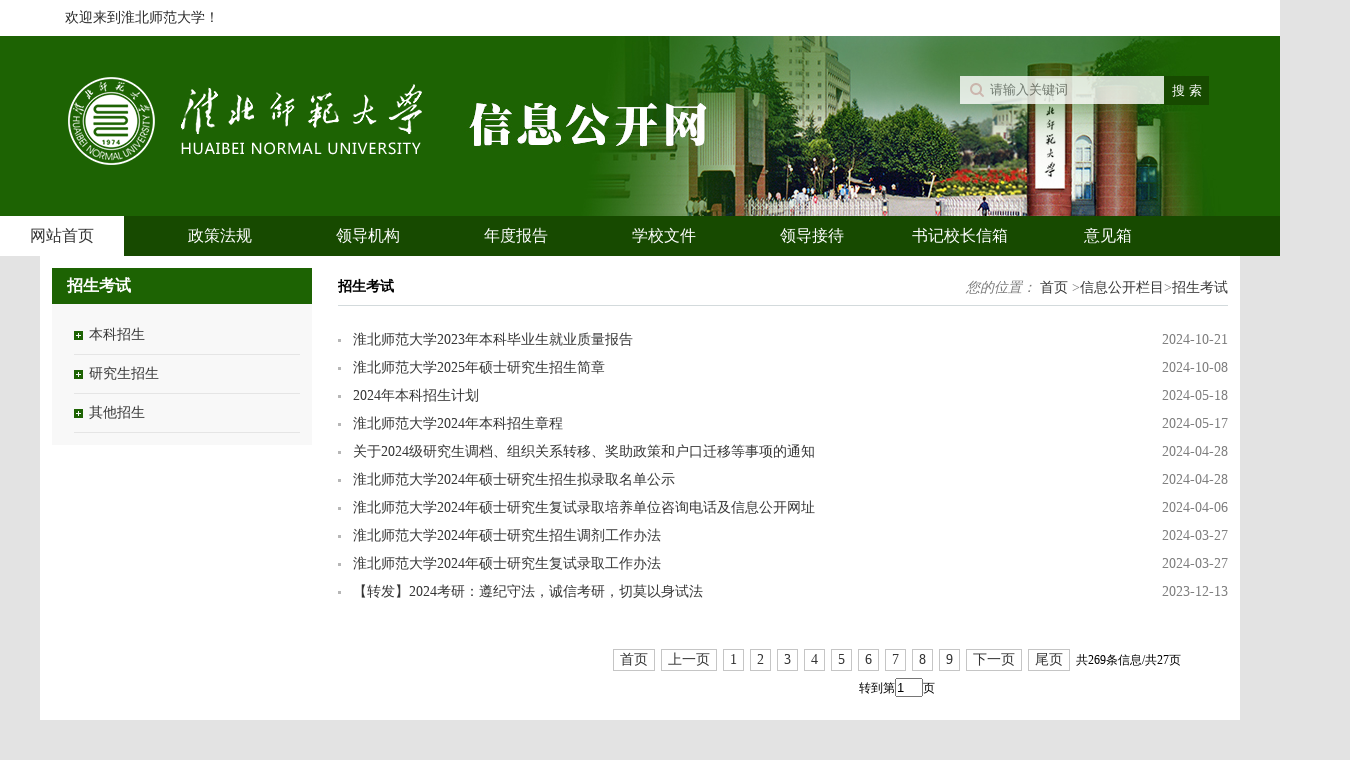

--- FILE ---
content_type: text/html; charset=utf-8
request_url: http://xxgk.chnu.edu.cn/xxgklm/zsks
body_size: 7423
content:
<!DOCTYPE html>
<html>
<head>
    <meta http-equiv="Content-Type" content="text/html; charset=utf-8" />
    <meta name="application-name" content="信息公开网" />
    <meta http-equiv="X-UA-Compatible" content="IE=edge" />
    <meta name="renderer" content="webkit" />
    <meta name="format-detection" content="telephone=no, email=no">
    <meta name="HandheldFriendly" content="true" />
    <meta name ="SiteName" content = "信息公开网" />
<meta name ="SiteDomain" content = "xxgk.chnu.edu.cn" />
<meta name ="SiteIDCode" content = "15018844" />
<meta name ="ColumnName" content = "招生考试" />
<meta name ="ColumnDescription" content = "招生考试" />
<meta name ="ColumnKeywords" content = "招生考试" />
<meta name ="ColumnType" content = "招生考试" />
<meta name ="Keywords" content = "" />
<meta name ="Description" content = "招生考试" />
<meta name ="SiteId" content = "76" />

      
    <title>招生考试_信息公开栏目_信息公开网</title>

    
    <link href="/content/xxgk/default.css?v=4wRuH81HNXA-MaTXQe1_l6ft36kO9QR_qviAsHR43_g" rel="stylesheet" type="text/css" />
    
    <link href="/content/xxgk/page.css?v=9jfG7tnKIa4Hu3XHkE9-387wGPOcb2Q5679kX0HKrVM" rel="stylesheet" />



    <link href="/content/_common/base/css/power.css?v=0xBmLMHGCsR4txR4Y5Tyo0oSJOZm4N_N2jrBaAcKG44" rel="stylesheet" />

    

<script src="/content/_common/assets/scripts/jquery.min.js?v=_xUj-3OJU5yExlq6GSYGSHk7tPXikynS7ogEvDej_m4"></script>
<script src="/content/_common/assets/scripts/jquery-migrate.min.js?v=Ap4KLoCf1rXb52q-i3p0k2vjBsmownyBTE1EqlRiMwA"></script>
    <script src="/content/_common/assets/scripts/js.cookie.js?v=fSOF1sQ7YWzpm5g9GTJEMuHwRVYeXuKA1RgI-Y-FJkQ"></script>
    <script src="/content/_common/base/js/webcommon.js?v=t5B8onondW9lxvgn3RWhC3cGsn1YeRQMoMVvs9L3llM"></script>
    <script src="/content/_common/base/js/layer/layer.js?v=7ulLQZouH0p6VGUW90LUI9QTNlL8MitIZ-oprJ0wBTA"></script>
    <script src="/content/_common/base/js/jquery.superslide.js?v=6XrVZHrtzDKVIDzMshZWv9f7laWjnmGIkSwRUIzzV3I"></script>
    <script src="/content/_common/assets/scripts/qrcode.min.js?v=VwTSk-oDc8NacK7415pFFRIgTj-o9BNTdIxOht_a-q0"></script>
    <script src="/content/_common/base/js/power.core.js?v=cYSjDbZrltWFgiot-8ZB55IcEc08NXtMhZktzgzcKj8"></script>
    <script src="/content/_common/base/js/power.security.csrf.js?v=DkE6QNnxph5dSPYgDxm46E04v0IGWVymMG-Hm_Z5Gec"></script>
    <script>document.write('<script src="/content/_common/base/js/power.config.js?v=' + new Date().getTime() + '"><\/script>')</script>
    <script src="/content/_common/base/js/power.loadgrayscale.js?v=NXDRIJYd0hY9Yjr8Et-bgO3smKKj3LYV6WC0jgWrPgQ"></script>
    <script src="/content/_common/assets/scripts/js-xss-1.0.14.js?v=gXfKF4SfsQggRzt5--R_1qzX_ALk0NUX4SyKT4W9CVM"></script>
    <script src="/content/_common/base/js/power.ui.captcha.js?v=-OhvadvppGRDvTMVxkJPStzZ6klIaf_5zawzPbwQ9Ow"></script>
    <script src="/content/_common/base/js/power.ui.js?v=ogECryvj0jWR6_p0w4MuTuw-cjBDyjrMIOTl7l7DWqU"></script>
</head>
<body>
    




<div class="wrap">








  <div id="top">
<div class="head">
<div class="wolcome">欢迎来到淮北师范大学！</div>
<div class="login">
<!--<a href="#">会员注册</a>|<a class="lo" href="#">会员登录</a> <a href="#">手机版</a> <a href="#">微信平台</a> -->
</div>
</div>
</div>
<div class="clear black"></div> 

<div id="header">
<div class="headbanner">
	<div class="logo"><a href="/"><img src="/content/xxgk/images/logo.png" width="385" height="108" /></a></div>
    <div class="search-box">
    	
<link href="/content/_common/search/css/modal.css?v=59EUAHLFP1PDdoT_JGT3zRNaH7DRTsPcQ5Iym1Uvd7Q" rel="stylesheet" />
<div class="s-form">
    <div class="input-box">
        <input type="text" class="from-control" id="inputkeyword" name="wd" data-url="http://xxgk.chnu.edu.cn/s?ac=w" placeholder="请输入关键词" spellcheck="false">
        <div class="dropdown-word"  style="position:absolute;top:35px;width: 180px;">
            <ul></ul>
        </div>
    </div>
    <div class="btn-box">
        <input type="submit" id="search" class="btn search" data-val-captcha-visible-url="/captcha/IsValCodeVisible" onclick="gSearch();" value="搜 索">
    </div>
    


<div class="s-hot-search" style="float: none;" hidden>
    <span>热门搜索：</span>
</div>

<script type="text/javascript">
    $(function () {
        $.ajax({
            type: 'get',
            url: '/SearchKeyword/AjaxGetHotSearch',
            data: { 'count': 4 },
            dataType: 'json',
            success: function (data) {
                if (data) {
                    $(".s-hot-search").show();
                    var keywords = data.split(',');
                    var aHtml = "";
                    for (var i = 0; i < keywords.length; i++) {
                        var searchUrl = 'http://xxgk.chnu.edu.cn/s?sid=0&wd=' + keywords[i];
                        aHtml += '<a href="javascript:void(0);" data-searchurl="' + searchUrl + '" title="' + keywords[i] + '">' + getKeyword(keywords[i]) + '</a>';
                        if (i < keywords.length - 1) {
                            aHtml += " <span> | </span>";
                        }
                    }

                    $(".s-hot-search span").after(aHtml);
                } else {
                    $(".s-hot-search").hide();
                }
            }
        });

        function getKeyword(keyword) {
            if (keyword.length > 10) {
                return keyword.substring(0, 10) + "...";
            } else {
                return keyword;
            }
        }
    })
</script>
</div>


<div id="VolidateCodeDiv" class="modal in" aria-hidden="false" style="display: none;">
    <div class="modal-dialog">
        <div class="modal-content">
            <div class="modal-header">
                <button type="button" class="close"><span aria-hidden="true">×</span></button>
                <h4 class="modal-title">搜索过于频繁，请输入验证码</h4>
            </div>
            <div class="modal-body">
                <div class="container-fluid">
                    <div style="max-height: 600px;">
                        <input id='js-ticket-search' name='CaptchaTicket' type='hidden' data-val='true' data-val-required='请点击验证!'>
                        <input id='js-ticketId-search' name='CaptchaTicketId' type='hidden'>
                        <input id='js-btn-verify-search' type='button' value='点击验证' class='form-control btn btn-gray btn-block'>
                        <span class='field-validation-valid' hidden data-valmsg-for='Ticket' id='captchaticketvalid-search' data-valmsg-replace='true'></span>
                        <input data-val="true" data-val-captcha-url="/captcha/validate" id="SearchValidateCode" type="hidden">
                    </div>
                </div>
            </div>
            <div class="modal-footer">
                <a class="btn btn-sm btn-primary" id="confirmNotApprove" data-ajax="true" data-id="search">确定</a>
            </div>
        </div>
    </div>
</div>
<div class="modal-backdrop in"></div>

<script src="/content/_common/base/js/power.security.csrf.js?v=DkE6QNnxph5dSPYgDxm46E04v0IGWVymMG-Hm_Z5Gec"></script>
<script src="/content/_common/fulltextsearch/js/default-site-search-box.js?v=C-QFc-5uU4lpEz8BzWthxi8acv3OLZ5rOH3N1XGgObw"></script>
<script src="/content/_common/fulltextsearch/js/power.fulltextsearch.captchamodal.js?v=hT7CVNM-68nN7BpWTyZeI3VD_rxZ38xxglfPd7CXRlQ"></script>
<script src="/content/_common/fulltextsearch/js/power.fulltextsearch.wordselect.js?v=jNUasJ1spRDmFU0gmiHmD94gK2NsrBbu7SV5QS7gCpU"></script>
<script>
    document.getElementById("inputkeyword").onkeydown = function (e) {
        e = e || window.event;
        if (e.keyCode == 13) {
            gSearch();
        }
    };

    function checkChinese(obj) {
        if (obj.length != 0) {
            if (obj.match(/^[\u4e00-\u9fa5]+$/))
                return true;
            else
                return false;
        } else {
            return false;
        }
    }
    function textlength(str) {
        var len = 0;
        for (var i = 0; i < str.length; i++) {
            var c = str.charCodeAt(i);
            //单字节加1
            if ((c >= 0x0001 && c <= 0x007e) || (0xff60 <= c && c <= 0xff9f)) {
                len++;
            }
            else {
                len += 2;
            }
        }

        return len;
    };

     function gSearch() {
        var normalsearch = $("#normalsearch").val();
        var searchitemid = $('#searchitemid').val();
        var keyword = document.getElementById('inputkeyword').value;

        var kword = '';
        var isSearch = true;
        // 判断关键词是否含有空格
        if (keyword.indexOf(" ") > -1) {
            var arr = keyword.split(' ');
            var ii = arr.length;
            while (ii--) {
                // 判断是中文还是英文
                if (checkChinese(arr[ii])) {
                    //判断中文字节是否大于2个字，少于2个字移除。
                    if (textlength(arr[ii]) < 4) {
                        arr.splice(ii, 1);
                    }
                }
            }

            kword = arr.join(' ');
        }
        else {
            // 不含有空格就判断是中文还是英文
                if (keyword.length < 2) {
                    //判断中文字节是否大于2个字，少于2个字提示。
                    alert("搜索关键词要大于2个字！");
                    isSearch = false;
                } else {
                    kword = keyword;
                }
        }

        //少于2个字不允许搜索。
        if (!isSearch) {
            return;
        }

        keyword = kword;
        if (keyword == '' || keyword == "请输入关键词") {
            alert("请输入关键词");
        } else {
            var params = "";
            if (normalsearch && normalsearch === 'true') {
                params += '&st=2' +
                    '&ns=' +
                    normalsearch +
                    '&siid=' +
                    searchitemid;
            }
          validateCode(function () {
                var captchaTicketId = $("input[name=CaptchaTicketId]").val();
                var captchaTicket = $("input[name=CaptchaTicket]").val();
                window.location =
                    'http://xxgk.chnu.edu.cn/s?sid=76&wd=' +
                    encodeURIComponent(keyword) +
                    params +
                    '&cti=' +
                    captchaTicketId +
                    '&ct=' +
                    captchaTicket;
            });
        }
    }
</script>
    </div>
</div>
</div>

<!--导航 s-->
<div class="mainNav" id="navBox">
   

<ul id="mainNavType" class="mainNavType">
    <li class="li1 first1" id="li-home">
        <h3 class="h1">
                <a class="a1" href='http://xxgk.chnu.edu.cn'>网站首页</a>
        </h3>
    </li>

        <li class="li1" id="li-zcfg">
            <h3 class="h1">
                <a class="a1" href="/zcfg" title="政策法规">政策法规</a></h3>
        </li>
        <li class="li1" id="li-ldjg">
            <h3 class="h1">
                <a class="a1" href="/ldjg" title="领导机构">领导机构</a></h3>
        </li>
        <li class="li1" id="li-ndbg">
            <h3 class="h1">
                <a class="a1" href="/ndbg" title="年度报告">年度报告</a></h3>
        </li>
        <li class="li1" id="li-xxwj">
            <h3 class="h1">
                <a class="a1" href="/xxwj" title="学校文件">学校文件</a></h3>
        </li>
        <li class="li1" id="li-ldjd">
            <h3 class="h1">
                <a class="a1" href="/ldjd" title="领导接待">领导接待</a></h3>
        </li>
        <li class="li1" id="li-sjxx">
            <h3 class="h1">
                <a class="a1" href="/sjxx" title="书记校长信箱">书记校长信箱</a></h3>
        </li>
        <li class="li1 last1" id="li-xxgkyjxx">
            <h3 class="h1">
                <a class="a1" href="/xxgkyjxx" target="_blank" title="意见箱">意见箱</a></h3>
        </li>
</ul>

    <script type="text/javascript">
        (function () {
            var navST;
            var navST1;
            var name = 'mainNavType';
            var t = 200;
            var type = 1;
            var removeOn = 'False';
            var effect = 'slideDown';
            var appendItem = '#';
            var li = "#" + name + " li";
            var index = 0;

            if (!$("#" + name + " .li1").hasClass("on1")) {
                $("#" + name + " .li1").first().addClass("on1");
            } //默认第一个加.on1类
            index = $("#" + name + " .li1").index($("#" + name + " .on1"));

            //鼠标离开导航后，回复默认.on1类位置
            $("#" + name)
                .hover(
                    function () {
                        if (navST1 != null) {
                            clearTimeout(navST1);
                        }
                    },
                    function () {
                        navST1 = setTimeout(function () {
                                $("#" + name + " .li1").removeClass("on1").eq(index).addClass("on1");
                            },
                            500);
                    }
                );

            if (type == '1') {
                li = "#" + name + " .li1";
            }
            if (appendItem != '#') { //插入内容
                var appendHtml = $(appendItem).html();
                $(li).first().append(appendHtml);
                $(appendItem).remove();
            }

            if (type == '3') {
                $("#" + name + " .on1").find("ul").first().show();
            }

            $(li)
                .hover(function () {
                        var curItem = $(this);
                        var onNum = (curItem.attr("class").split(" "))[0].replace("li", "");
                        $(li).removeClass("on" + onNum);
                        curItem.addClass("on" + onNum);
                        navST = setTimeout(function () { //延时触发

                                if ($("ul:first", curItem).css("display") != "block") {
                                    $(li + " .ul" + onNum).hide();
                                    if (effect == 'fade') {
                                        $("ul:first", curItem).fadeIn(t);
                                    } else {
                                        $("ul:first", curItem).slideDown(t);
                                    }
                                };
                                navST = null;
                            },
                            t);
                    },
                    function () {
                        if (navST != null) {
                            clearTimeout(navST);
                        }
                        if (type == '1' || type == '2') {
                            if (effect == 'fade') {
                                $(this).find("ul").first().fadeOut(t);
                            } else {
                                $(this).find("ul").first().slideUp(t);
                            }
                        }
                        if (removeOn == 'True') {
                            $(this).removeClass("on1");
                        }
                    },
                    t); //end hover
        })()
    </script>



</div>

<div class="clear"></div>
<!--导航 end-->    



<!--网站主体部分 s-->
<div class="content">

<!--左边部分开始 s-->
<div class="leftsideBar fl">
<!--通知公告 s-->


        <div id="sideMenu" class="sideBox">
            <div class="hd">
                <h3><span>招生考试</span></h3>
            </div>
            <div class="bd">
                <ul class="menuList">
                        <li><a href="/xxgklm/zsks/bkzs" title="本科招生">本科招生</a></li>
                        <li><a href="/xxgklm/zsks/yjszsu" title="研究生招生">研究生招生</a></li>
                        <li><a href="/xxgklm/zsks/qtzs" title="其他招生">其他招生</a></li>
                </ul>
            </div>
        </div>




<!--通知公告 end-->

</div>
<!--左边部分开始 end-->

<!--右边主体部分 s-->
<!--新闻部分 s-->
<div id="newsGroup" class="newsBox fr">
<div class="hd">
<div class="path">
<em>您的位置： </em><a href="/">首页</a>
&gt;<a href="/xxgklm" title="信息公开栏目">信息公开栏目</a>&gt;<a href="/xxgklm/zsks" title="招生考试">招生考试</a></div>
<h4><span>招生考试</span></h4>
</div>
<div class="bd">
<ul class="infoList">
    


<li class="first">
            <span class="date">2024-10-21</span>
    <a href="/xxgklm/zsks/content_123120" target="_blank" title="标题：淮北师范大学2023年本科毕业生就业质量报告&#xD;&#xA;点击数：214&#xD;&#xA;发表时间：2024-10-21">
        淮北师范大学2023年本科毕业生就业质量报告
    </a>
</li>




<li class="">
            <span class="date">2024-10-08</span>
    <a href="/xxgklm/zsks/content_122887" target="_blank" title="标题：淮北师范大学2025年硕士研究生招生简章&#xD;&#xA;点击数：4876&#xD;&#xA;发表时间：2024-10-08">
        淮北师范大学2025年硕士研究生招生简章
    </a>
</li>




<li class="">
            <span class="date">2024-05-18</span>
    <a href="/xxgklm/zsks/bkzs/content_123119" target="_blank" title="标题：2024年本科招生计划&#xD;&#xA;点击数：615&#xD;&#xA;发表时间：2024-05-18">
        2024年本科招生计划
    </a>
</li>




<li class="">
            <span class="date">2024-05-17</span>
    <a href="/xxgklm/zsks/bkzs/content_123115" target="_blank" title="标题：淮北师范大学2024年本科招生章程&#xD;&#xA;点击数：3061&#xD;&#xA;发表时间：2024-05-17">
        淮北师范大学2024年本科招生章程
    </a>
</li>




<li class="">
            <span class="date">2024-04-28</span>
    <a href="/xxgklm/zsks/content_118742" target="_blank" title="标题：关于2024级研究生调档、组织关系转移、奖助政策和户口迁移等事项的通知&#xD;&#xA;点击数：896&#xD;&#xA;发表时间：2024-04-28">
        关于2024级研究生调档、组织关系转移、奖助政策和户口迁移等事项的通知
    </a>
</li>

    <li class="split"></li>



<li class="">
            <span class="date">2024-04-28</span>
    <a href="/xxgklm/zsks/yjszsu/content_118741" target="_blank" title="标题：淮北师范大学2024年硕士研究生招生拟录取名单公示&#xD;&#xA;点击数：3052&#xD;&#xA;发表时间：2024-04-28">
        淮北师范大学2024年硕士研究生招生拟录取名单公示
    </a>
</li>




<li class="">
            <span class="date">2024-04-06</span>
    <a href="/xxgklm/zsks/yjszsu/content_118743" target="_blank" title="标题：淮北师范大学2024年硕士研究生复试录取培养单位咨询电话及信息公开网址&#xD;&#xA;点击数：694&#xD;&#xA;发表时间：2024-04-06">
        淮北师范大学2024年硕士研究生复试录取培养单位咨询电话及信息公开网址
    </a>
</li>




<li class="">
            <span class="date">2024-03-27</span>
    <a href="/xxgklm/zsks/yjszsu/content_118740" target="_blank" title="标题：淮北师范大学2024年硕士研究生招生调剂工作办法&#xD;&#xA;点击数：699&#xD;&#xA;发表时间：2024-03-27">
        淮北师范大学2024年硕士研究生招生调剂工作办法
    </a>
</li>




<li class="">
            <span class="date">2024-03-27</span>
    <a href="/xxgklm/zsks/yjszsu/content_118739" target="_blank" title="标题：淮北师范大学2024年硕士研究生复试录取工作办法&#xD;&#xA;点击数：787&#xD;&#xA;发表时间：2024-03-27">
        淮北师范大学2024年硕士研究生复试录取工作办法
    </a>
</li>




<li class="last">
            <span class="date">2023-12-13</span>
    <a href="/xxgklm/zsks/yjszsu/content_112499" target="_blank" title="标题：【转发】2024考研：遵纪守法，诚信考研，切莫以身试法&#xD;&#xA;点击数：159&#xD;&#xA;发表时间：2023-12-13">
        【转发】2024考研：遵纪守法，诚信考研，切莫以身试法
    </a>
</li>


</ul>
<div class="page">


        <a class="first disabled" href="javascript:void(0);">首页</a>
        <a class="prev disabled" href="javascript:void(0);">上一页</a>
<a class='current'>1</a> <a href='/xxgklm/zsks_2'>2</a> <a href='/xxgklm/zsks_3'>3</a> <a href='/xxgklm/zsks_4'>4</a> <a href='/xxgklm/zsks_5'>5</a> <a href='/xxgklm/zsks_6'>6</a> <a href='/xxgklm/zsks_7'>7</a> <a href='/xxgklm/zsks_8'>8</a> <a href='/xxgklm/zsks_9'>9</a>         <a class="next" href="/xxgklm/zsks_2">下一页</a>
        <a class="last" href="/xxgklm/zsks_27">尾页</a>
        <span class="total">共269条信息/共27页</span>
        <span class="select">转到第<input title="按回车键跳转到指定页" onkeyup="checkInput()" onkeypress="javascript:return quickJumpPage(event, 'quickJumpButton')" type="text" style="width:24px" id="quickJumpInput" class="quickJumpInput " value="1" /><script type="text/javascript">var pageNameUrl = '/xxgklm/zsks_{pageid}';function quickJumpPage(event){if (event.keyCode == 13 && !(event.srcElement && (event.srcElement.tagName.toLowerCase() == 'textarea'))) {var number = document.getElementById('quickJumpInput').value;if (/\d+/i.test(number)){if (number > 27) number = 27;if(number < 1) number = 1;window.location.href = pageNameUrl.replace("{pageid}", number);}else{alert('输入的页数有误！');}}}function checkInput() {if (document.getElementById('quickJumpInput').value.length == 1) {document.getElementById('quickJumpInput').value = document.getElementById('quickJumpInput').value.replace(/[^1-9]/g, '');} else {document.getElementById('quickJumpInput').value = document.getElementById('quickJumpInput').value.replace(/\D/g, '');}}</script>页</span>
 </div>
</div>
</div>
 
<!--新闻部分 end-->
<div class="clear blank"></div> 


</div>
<!--右边主体部分 end-->




<!--网站底部-->
<div id="footerBox">
<div class="foot">
<div class="biaoshi"><a href="http://bszs.conac.cn/sitename?method=show&id=26E5DC93F33014F2E053012819ACB06D" target="_blank" style="position:absolute;left:140px;top:10px;"><img src="/content/xxgk/images/biaoshi.png"></a></div> 
<div class="phonel"><img src="/content/xxgk/images/sjewm.png" width="91" height="91" /></div> 
<div class="copyright">
版权所有：淮北师范大学   Copyright®2015   <a href="http://beian.miit.gov.cn" target="_blank">皖ICP备15018844号</a><br/> 
<span>地址：安徽省淮北市东山路100号</span> <span>邮政编码：235000</span>  <span> 网站维护：淮北师范大学网络与信息管理中心</span>
</div>
</div>
</div></div>

        <input type="hidden" id="currentsiteinfo" data-siteurl="76" data-siteidentifier="xxgk" data-domain="xxgk" data-enablecatalogdomain="False" data-siteajaxrequestprefix="/" />
        <script src="/content/_common/base/js/power.js?v=SZ2gE9DofjZ_FSaE7QPcKUrgquN7Ui4J57-pP8PMphU"></script>

    <script src="/content/_common/assets/scripts/jweixin.min.js?v=lay8pJtl0qkpsWuFazrOH88No027gScjRMDpA4tuwt4"></script>
    <script src="/content/_common/base/js/power-weixinshare.js?v=Caqd6eOaDcVTXxpU64SLFcOM9DbIuw4lqAPzLJMZ7Aw"></script>
    <script src="/content/_common/base/js/jquery.gbk.js?v=l4cODD4_VbZ3qnfhFACwYN6CCkcGAs8rF4H43bEuuWw"></script>
    <script src="/content/_common/base/js/grayscale.js?v=NhOkL8z9FP_XF2XbMVMheqz3rzAzdbqOQ6Ugn1KFcew"></script>
    <script src="/content/_common/base/js/power.loadgrayscaleforie.js?v=9QGSknbRDHBSJ4lioC9znqqeyRR-M1hPiT_RGWq6uEM"></script>

    
    

</body>
</html>

--- FILE ---
content_type: text/css
request_url: http://xxgk.chnu.edu.cn/content/xxgk/default.css?v=4wRuH81HNXA-MaTXQe1_l6ft36kO9QR_qviAsHR43_g
body_size: 6121
content:
@charset "utf-8";
/*
Css for PEL,	ver 1.0
CopyRight  Dongyi Network Technology CO.,Ltd Design Center
*/

/* Css Reset */
/*---- 全局定义开始----*/
body, div, dl, dt, dd, ul, ol, li, h1, h2, h3, h4, h5, h6, pre, code, form, fieldset, legend, input, textarea, p, blockquote, table, th, td {
	margin:0;
	padding:0;
	list-style-type:none;
}
body{ font-size:14px; font:14px/28px "微软雅黑"; background:#e3e3e3;  width:100%;}
img {border:none;}
.fl{float:left;}
.fr{float:right;}
.border{border:1px #53b1fa solid;}
.clear { clear:both; padding:0; margin:0px;}
a{color:#363636; text-decoration:none; outline:medium none; font:14px/28px "微软雅黑"; font-size:14px; }
a:hover{color:#d40000;}
.more{ float:right; padding-top:10px;color:#7e7e7e;font-size:12px; }
.date{float:right;color:#7e7e7e; }
ul, li {list-style: none;}
.blank{height:16px;font-size:0px; line-height:0; }


/*总体宽度*/
.head,.headbanner,#friendLink,.footnav,.copyright,.ColumnBanner{ width:1200px; margin:0 auto;}

/*顶部定义*/
#top{ width:100%; height:36px; background-color:#fff; }
.head{ line-height:36px; color:#2a2a2a;}
.head .wolcome{ float:left; padding-left:25px; overflow:hidden;}
.head .login{ float:right; padding-right:10px; overflow:hidden;}
.head .login a{ color: #2a2a2a; padding-left:10px; margin-right:5px; font-size:14px;}

/*logo 搜索 */
#header{ height:180px; _height:110px; width:100%; background:#1d6303; }
.headbanner{ height:180px; position:relative; background:url(images/header_bg.jpg) no-repeat center top;}
.headbanner .logo{ float:left; width:385px; padding-top:30px;}
.headbanner .search-box{ float:right; padding-top:40px; width:250px; padding-right:30px;}
.headbanner .s-form{position: relative; z-index: 1;}
.headbanner .s-form>div{float: left;}
.headbanner .s-form .dropdown-word{top: 29px !important; width: 100% !important;}
.headbanner .search-box .from-control{outline: none; text-indent: 30px; background: url(images/search.png) no-repeat 10px 7px #FFF; height:28px; line-height:28px; width:204px; border:none; filter:alpha(opacity=80); /*IE滤镜，透明度50%*/-moz-opacity:0.8; /*Firefox私有，透明度50%*/ opacity:0.8;/*其他，透明度50%*/}
.headbanner .search-box #search{border:none;background:#174a00; width:45px; height:29px; color:#fff; display: block; float: right; text-align:center;}


/*导航定义*/
#navBox{ width:100%; height:40px;line-height:40px; background:#174a00;}
#navBox ul{ width:1350px; margin:0 auto;}

.mainNavType{ z-index:9; zoom:1; height:40px; line-height:40px;  position:relative; margin-left:10px; }
.mainNavType *{ zoom:1; vertical-align:top;}
.mainNavType ul{ display:none;  position:absolute; top:40px; left:0px; width:144px; text-align:center;} 
.mainNavType li{ position:relative;}
.mainNavType a{ display:block;}
.mainNavType li.spe{display:inline-block; *display:inline; zoom:1; color:#fff; background:none;  }
.mainNavType .li1{ display:inline-block; *display:inline; width:144px;}
.mainNavType .h1{ display:inline-block; *display:inline;}
.mainNavType .li1 .a1{  display:inline-block; *display:inline; font-size:16px; font-weight:100; height:40px; line-height:40px; color:#fff; width:144px; text-align:center;   }
.mainNavType .on1 .a1{ text-decoration:none;background:#fff; height:40px; width:124px; color:#333; }
.mainNavType .li2 ul{ top:0px; left:144px; }
.mainNavType .li2 a{  color:#fff; background:#1d6303; }
.mainNavType .li2 .a2{ line-height:30px; *height:30px; *margin:0;width:144px;}
.mainNavType .on2 .a2{ background-color:#333; } 



/*主体部分定义*/
.content{ width:1176px; margin:0 auto; background:#FFF; overflow:hidden; padding:12px; }


/*底部定义*/
#footerBox { background-color:#1d6303; width:100%; height:120px;text-align:center;color:#FFF; }
#footerBox .copyright{ text-align:center; line-height:28px; font-size:14px; padding-top:10px; }
#footerBox .copyright a{color:#fff;}
#footerBox .foot{width:1200px; margin:0 auto; height:110px;position:relative;}
#footerBox .phonel{ position:absolute;right:105px; top:18px; width:91px; height:91px;}



.part_left{ width:268px; float:left;}
.part_middle{ width:611px; float:left; margin-left:12px;}
.part_right{ width:280px; float:right;}


.xxgk_btns,.boxNew .infoList1{padding:0 12px; margin-bottom:10px;}
.xxgk_btns li,.boxNew .infoList1 li{text-align:center; margin-bottom:12px;}

.xxgk_btns li{ height:46px; background:#1d6303; }
.xxgk_btns li a{ font:16px/46px "微软雅黑"; color:#fff;}


.boxNew{}
.boxNew .hd{ height:40px; background:#f0f0f0; border-bottom:1px #ddd solid;}
.boxNew .hd h3{float:left; padding:0 20px;font:16px/40px "微软雅黑"; color:#fff;background:#1d6303;}
.boxNew .hd h3 a{ padding:0 20px;font:16px/40px "微软雅黑"; color:#fff;background:#1d6303;}

.boxNew .hd li{float:left; padding:0 20px;font:16px/40px "微软雅黑"; color:#333;background:#eeeeee;}
.boxNew .hd li.on {background:#1d6303; }
.boxNew .hd li a{ padding:0 20px;font:16px/40px "微软雅黑"; }
.boxNew .hd li.on a {color:#fff;}

.boxNew .infoList{padding:12px 0;}
.boxNew .infoList1{padding:12px;}
.boxNew .infoList1 li{ height:36px; background:#e8e8e8;}
.boxNew .infoList1 li a{ font:16px/36px "微软雅黑"; color:#333;}

.boxNew .infoList1 li{ margin-bottom:8px;}
.boxNew .infoList li,.newsBox .infoList li {
    background: url(images/point.jpg) no-repeat  left center;
    padding-left: 15px;
	line-height:28px;
}

#sl,#ts{width:300px;}
#sl{float:left;}
#ts{float:right;}

.xxgksl{padding:20px;}
.xxgksl p{line-height:30px;}
 .page {
    font-size: 12px;
    overflow: hidden;
    padding: 0 40px 40px 40px;
    text-align: center;
}
.page A, .page A:active {
    border: 1px solid #c5c5c5;
    color: #333;
    display: inline-block;
    padding: 0 6px;
}
.page A, .page SPAN {
   display: inline-block;
    height: 20px;
    line-height: 20px;
    margin-right: 3px;
}
.page SPAN.current {
    background: #034baf;
    border: 1px solid #034baf;
    color: #fff;
    font-weight: bold;
    padding: 0 6px;
}


--- FILE ---
content_type: text/css
request_url: http://xxgk.chnu.edu.cn/content/xxgk/page.css?v=9jfG7tnKIa4Hu3XHkE9-387wGPOcb2Q5679kX0HKrVM
body_size: 4771
content:
/*右边侧边栏部分定义*/
.leftsideBar{ width:260px; overflow:hidden;}


/*通知公告定义*/
.sideBox{ background: #f8f8f8; }

#sideMenu .hd{ overflow:hidden;}
#sideMenu .hd{ height:36px; line-height:36px; background: #1d6303;}
#sideMenu .hd h3{ width:150px; margin-left:15px; font-size:16px; line-height:36px;overflow:hidden; color:#FFF;}
#sideMenu .bd{ padding:12px;}
#sideMenu .bd li{ background:url(images/lmdh_list_icon.jpg) no-repeat left center; padding-left:15px; border-bottom:1px solid #e5e5e5; line-height:38px; height:38px; margin-left:10px;}
#sideMenu .bd li a:hover{ font-weight:bold; color:#85060d;}




/*左边主体部分定义*/
#newsGroup{ overflow:hidden; width:890px;float:right; }
#newsGroup .hd{ border-bottom:1px solid #d3dadc; height:37px; line-height:37px;position: relative;}
#newsGroup .bd{ padding:20px 0;}


.page{ padding:40px 20px 20px 250px; text-align:center;}
.path{ height:40px; line-height:40px;float:right; color:#7a7a7a;}

/* 图片-子列表页 */
#picChildList{}
#picChildList .picList{overflow:hidden; margin:20px 0 0 0;  }
#picChildList .picList li{float:left;width:204px;height:230px;display:inline; padding-left:10px; margin-right:8px; }
#picChildList .picList li .title{margin:4px 0 0 0; }
#picChildList .picList li .pe_u_thumb_title{text-align:center; }

/* 文章-内容页 */
/* 文章标题 */
.contArticle{ padding:20px;}
.contArticle_tit{clear:both;overflow:hidden; margin:10px 0 15px 0; text-align:center; }
.contArticle_tit h2{color:#333; font-size:22px; line-height:30px;font-weight:bold;  }
.contArticle_subTit{ color:#333; font-size:14px; text-align:center; }
.contArticle_author{text-align:center;line-height:24px;  padding:5px 0;  margin:0 0 20px 0;color:#666;border-top:1px dotted #deccc4;  border-bottom:1px dotted
#deccc4;   }
.contArticle_author span{margin:0 2px; }
.contArticle_author a{color:#666;}
.fontZoomA{background:url("images/shareB.gif") no-repeat 3px -124px; padding-left:20px;display:inline-block; line-height:20px; }
.fontZoomB{background:url("images/shareB.gif") no-repeat 3px -164px; padding-left:20px;display:inline-block; line-height:20px; }
.contKeywords{color:#ccc;height:40px; }
.contKeywords strong{color:#333;}
.contKeywords a{color:#143385;margin:0 10px; }

/* 文章内容 */
.contArticle_text{line-height:27px;font-family:宋体; padding-bottom:10px; font-size:14px;overflow:hidden;text-align:left; color:#333; }
.contArticle_text p{line-height:27px;margin-bottom:15px;color:#333; }
.contArticle_text a{color:#206AB5;}
.contArticle_text img{max-width:600px;height:auto;}
#fontzoom{width:100%; overflow:hidden;ord-break: break-all;white-space: normal;	word-wrap: break-word;line-break: strict;/*IE,非汉字换行*/}
.contArticle_text ul,.contArticle_text ol{margin-bottom:15px;margin-left:15px}
.contArticle_bot_Artpage{margin:0px auto; text-align:center; padding-top:10px;  }
.contArticle_bot_Artpage a{display:inline-block;padding:0 6px;border:1px solid #B8BFC5;height:18px;line-height:18px;     }
.contArticle_bot_Artpage .pagecss{height:30px;display:block;  }
.contArticle_bot_text{margin:0px;padding:0 10px; line-height:25px; text-align:left;color:#666;background:#fff;border:1px solid #cdd8de;  }
.contArticle_bot_text a{color:#666;}
.contArticle_bot_text_fun{float:right;display:inline;text-align:right; width:180px;   }
.contArticle_bot_text_fun a{padding-left:17px; display:inline-block;background:url(images/contArticle_bot_text.gif) no-repeat;margin:0 5px;  }
.contArticle_bot_text_fun a.contABot01{background-position: 0px 6px;}
.contArticle_bot_text_fun a.contABot02{background-position: 0px -34px;}
.contArticle_bot_page{line-height:25px;  margin:10px 0;color:#666; border-top:1px dotted #ccc;padding-top:10px;   }
.contArticle_bot_page a{margin-right:10px; color:#4a4a4a; }

.contArticle_bot_collect{height:30px;line-height:30px;    text-align:center;background:#f7f5f4;padding:0 10px;border-bottom:1px solid #e8e7e6;    }
.contArticle_bot_collect .contABot01,
.contArticle_bot_collect .contABot02{ float:left;display:inline;margin:0 10px 0 0;    }
.contArticle_bot_collect .contABot01{  }
.contArticle_bot_collect #bdshare{float:right;line-height:16px !important; display:inline;margin:3px 0 0 0; }



.qxly{ float:right; font-size:16px; background:#85060d; color:#fff; line-height:30px; padding:0 12px;}
.qxly:hover{color:#fff;}
.tdbgleft {
    text-align: center;
}

#EBtnSubmit,#BtnCancel{ width:50px; text-align:center; line-height:28px; border:0; cursor:pointer; font-size:14px; margin-bottom:20px;}
#EBtnSubmit {background:#b70201; color:#fff;}
#BtnCancel{background:#ddd; color:#333;}

.inputxt{ line-height:28px; border:1px #ddd solid; margin-bottom:10px;} 


--- FILE ---
content_type: application/javascript
request_url: http://xxgk.chnu.edu.cn/content/_common/base/js/power.security.csrf.js?v=DkE6QNnxph5dSPYgDxm46E04v0IGWVymMG-Hm_Z5Gec
body_size: 4642
content:
/**
 * CSRF
 */

/*global jQuery: false */

(function ($) {
    var __requestverificationtoken = '__requestverificationtoken';

    //$.post扩展方法（预防CSRF）
    $.postPreventCSRF = function (url, data, success, dataType) {
        data = addToken(data);

        return $.post(url, data, success, dataType);
    };

    //$.ajax扩展方法（预防CSRF）
    $.ajaxPreventCSRF = function (options) {
        options = options || {};
        options.type = 'post';
        options.data = addToken(options.data);

        return $.ajax(options);
    };

    // $.ajax扩展方法（加载表单防伪标记）
    var csrfOptions = {
        url: '/Ajax/AjaxPartial',
        type: 'get',
        async: false,
        data: {
            partialViewName: "表单防伪标记"
        },
        success: refreshCsrf
    };
    $.refreshCsrf = function (options) {
        options = options || csrfOptions;
        return $.ajax(options);
    };

    pe = window.pe || {};
    pe.security = {};
    pe.security.Csrf = {
        getRequestVerificationToken: function () {
            var $requestverificationtoken = getToken();
            if (!$requestverificationtoken) {
                return '';
            }

            return __requestverificationtoken + '=' + $requestverificationtoken.val();
        },
        getRequestVerificationTokenValue: function () {
            var $requestverificationtoken = getToken();
            if (!$requestverificationtoken) {
                return '';
            } else {
                return $requestverificationtoken.val();
            }
        }
    };

    function addToken(data) {
        data = data || {};

        var $requestverificationtoken = getToken();
        if (!$requestverificationtoken) {
            return data;
        }

        // 兼容IE8
        if (!Array.isArray) {
            Array.isArray = function (arg) {
                return Object.prototype.toString.call(arg) === '[object Array]';
            };
        }

        if (Array.isArray(data)) {
            var isExistsToken = false;
            $.each(data,
                function (index, value) {
                    if (value['name'] && value['name'].toLowerCase() === __requestverificationtoken) {
                        isExistsToken = true;
                        return false;
                    }
                });

            if (isExistsToken) {
                return data;
            }

            data.push({ name: __requestverificationtoken, value: $requestverificationtoken.val() });
            return data;
        }
        var $tokenInput = $('input[name="__RequestVerificationToken"]');
        var defaultsData = {
            "__RequestVerificationToken": $tokenInput && $tokenInput.val()
        };

        if (typeof (data) === "string") {
            if (data.toLowerCase().indexOf(__requestverificationtoken) > -1) {
                return data;
            }

            data += '&' + __requestverificationtoken + '=' + $requestverificationtoken.val();
            return data;
        }

        if (typeof (data) === "object") {
            data = $.extend({}, { __requestverificationtoken: $requestverificationtoken.val() }, data);
            return data;
        }

        return data;
    }

    function getToken() {
        var $anti_forgery_token_container = $("[data-power-anti_forgery_token_input]");
        if ($anti_forgery_token_container.length) {
            var anti_forgery_token_input = $anti_forgery_token_container.data("power-anti_forgery_token_input");
            return $(anti_forgery_token_input);
        }

        var $requestverificationtoken = $('input[name="__RequestVerificationToken"]');
        if ($requestverificationtoken.length) {
            return $requestverificationtoken;
        }

        $.refreshCsrf();
        $requestverificationtoken = $('input[name="__RequestVerificationToken"]');
        if ($requestverificationtoken.length) {
            return $requestverificationtoken;
        }

        console.error("所需的防伪表单字段“__RequestVerificationToken”不存在！请确保表单中包含@Html.AntiForgeryToken()。");
        return null;
    }

    function refreshCsrf(data) {
        var csrfValue = $(data.html).val();
        if ($('input[name="__RequestVerificationToken"]').length > 0) {
            $('input[name="__RequestVerificationToken"]')
                .each(function () {
                    var $this = $(this);
                    $this.val(csrfValue);
                });
        } else {
            $('body').append(data.html);
        }
    }
})(jQuery);

--- FILE ---
content_type: application/javascript
request_url: http://xxgk.chnu.edu.cn/content/_common/fulltextsearch/js/default-site-search-box.js?v=C-QFc-5uU4lpEz8BzWthxi8acv3OLZ5rOH3N1XGgObw
body_size: 11650
content:
$(function () {
    $('.select-box')
        .setSelect({
            optionList: eval($('#sitelist').val()),
            hiddenInput: '#siteid',
            getOption: '#sOptionBtn',
            hiddenIdentifierInput: '#loweridentifier',
            callback: function (option) {}
        });
});
(function ($) {
    $.fn.setSelect = function (options) {
        var opt = $.extend({
                optionList: [],
                getOption: '',
                hiddenInput: '',
                hiddenIdentifierInput: '',
                callback: function () {}
            },
            options || {});
        return this.each(function () {
            opt._id = this;
            var _time;
            var arrow = $(this).find('dt i');

            var defaultvalue = parseInt($(opt.hiddenInput).val());
            var defaultoption;
            if (opt.optionList.length > 0) {
                $.each(opt.optionList,
                    function (index, item) {
                        if (defaultvalue === item.Value) {
                            defaultoption = item.Name;
                            return false;
                        }
                    });
                $(opt.getOption).text(defaultoption).attr("title", defaultoption);

                $(opt._id).append('<ul id="selectList"></ul>');

                $.each(opt.optionList,
                    function (index, item) {
                        $("#selectList").append('<li data-value="' + item.Value + '" data-identifier="' + item.Identifier + '">' + item.Name + '</li>');
                    });
            }
            else {
                if (defaultvalue === "-1") {
                    var defaultidentifier = $(opt.hiddenIdentifierInput).val();
                    defaultoption = $("#selectList li[data-identifier='" + defaultidentifier + "']").text();
                    $(opt.getOption).text(defaultoption).attr("title", defaultoption);

                    $("#selectList li").removeClass("active");
                    $("#selectList li[data-identifier='" + defaultidentifier + "']").addClass("active");

                    $("#selectList .arrow-dd").css({ left: $(this).position().left + "px" })
                }
                else {
                    if (getUrlParam("sids") === '0') {
                        defaultoption = $("#selectList li[data-value='0']").text();
                        $(opt.getOption).text(defaultoption).attr("title", defaultoption);
                    }
                    else {
                        defaultoption = $("#selectList li[data-value='" + defaultvalue + "']").text();
                        $(opt.getOption).text(defaultoption).attr("title", defaultoption);
                    }

                    $("#selectList li").removeClass("active");
                    $("#selectList li[data-value='" + defaultvalue + "']").addClass("active");
                }
            }

            $(opt._id)
                .bind({
                    click: function () {
                        $(arrow).addClass('arrow-hover');
                        $('#selectList').show();
                        $(".select-box-bg").show();
                        //  clearTimeout(_time);
                        return false;
                    }
                    //,
                    //mouseleave: function () {
                    //    _time = setTimeout(function () {
                    //        $(arrow).removeClass('arrow-hover');
                    //        $('#selectList').slideUp();
                    //    }, 300);
                    //}
                });
            //获取选择的值
            $('#selectList')
                .delegate('li',
                    'click',
                    function () {

                        //点击要清空右边站点的条件。
                        $('#categorySiteId').val("");
                        $('#searchitemid').val("");
                        $('#indexitemid').val("")

                        var option = $(this).text();
                        var value = $(this).data('value');
                        if (value === -1) {
                            var identifier = $(this).data('identifier');
                            $(opt.hiddenIdentifierInput).val(identifier);

                            $(opt.getOption).text(option).attr("title", option);
                            $(opt.hiddenInput).val(value);

                            $("#selectList li").removeClass("active");
                            $("#selectList li[data-identifier='" + identifier + "']").addClass("active");
                            $('#selectList').hide();
                            $(".select-box-bg").hide();
                            $(arrow).removeClass('arrow-hover');
                            opt.callback(option);
                        } else {
                            $(opt.getOption).text(option).attr("title", option);
                            $(opt.hiddenInput).val(value);

                            $("#selectList li").removeClass("active");
                            $("#selectList li[data-value='" + value + "']").addClass("active");
                            $('#selectList').hide();
                            $(".select-box-bg").hide();
                            $(arrow).removeClass('arrow-hover');
                            opt.callback(option);
                        }

                        var keyword = encodeURIComponent($('#inputkeyword').val());
                        if (keyword) {
                            search();
                        }

                        return false;
                    });

            $(document)
                .on('click',
                    function () {
                        $('#selectList').hide();
                        $(".select-box-bg").hide();
                        $(arrow).removeClass('arrow-hover');
                    });
        });
    };

    //获取url中的参数
    function getUrlParam(name) {
        var reg = new RegExp("(^|&)" + name + "=([^&]*)(&|$)"); //构造一个含有目标参数的正则表达式对象
        var r = window.location.search.substr(1).match(reg); //匹配目标参数
        if (r != null) {
            return decodeURIComponent(r[2]);
        }
        return null; //返回参数值
    }

    function search() {
        validateCode(function () {
            var submiturl = $('#submiturl').val();
            var keyword = encodeURIComponent($('#inputkeyword').val());
            var searchitemid = $('#searchitemid').val();
            var sorttype = $('#sorttype').val();
            var timetype = $('#timetype').val();
            var begintime = $('#begintime').val().replace('/', '-').replace('/', '-');
            var endtime = $('#endtime').val().replace('/', '-').replace('/', '-');
            var isadvancesearch = $('#isadvancesearch').val();
            var normalsearch = $("#normalsearch").val();
            var normalsearchpage = $("#normalsearchpage").val();
            var keywordposition = $('#keywordposition').val();
            var enablecorrect = $("#enablecorrect").val();

            var indexitemid = $('#indexitemid').val();
            var categorySiteId = $('#categorySiteId').val();

            var params = '?wd=' +
                keyword +
                '&tt=' +
                timetype +
                '&bt=' +
                begintime +
                '&et=' +
                endtime;
            if (keywordposition) {
                params += '&kp=' +
                    keywordposition;
            }

            // 搜索词不同了要复位搜索条件。
            var wd = encodeURIComponent(getUrlParam("wd"));
            var keywordtext = encodeURIComponent($('#inputkeyword').val());
            wd = decodeURIComponent(wd);
            keywordtext = decodeURIComponent(keywordtext);
            if (wd != keywordtext) {
                params = '?wd=' +
                    keyword +
                    '&sid=0';

                var validateCode = $("#SearchValidateCode").val();
                params += '&vc=' + validateCode;

                var captchaTicketId = $("input[name=CaptchaTicketId]").val();
                var captchaTicket = $("input[name=CaptchaTicket]").val();
                if (captchaTicketId && captchaTicket) {
                    params += '&cti=' + captchaTicketId + '&ct=' + captchaTicket
                }

                window.location.href = submiturl + params;
            } else {
                if (isadvancesearch === 'true') {
                    var queryall = $('#queryall').val();
                    var queryand = keyword == "" ? $('#queryand').val() : keyword;
                    var queryor = $('#queryor').val();
                    var queryno = $('#queryno').val();
                    var pagesize = $('#pagesize').val();
                    params += '&as=' +
                        isadvancesearch +
                        '&qal=' +
                        queryall +
                        '&qad=' +
                        queryand +
                        '&qo=' +
                        queryor +
                        '&qn=' +
                        queryno +
                        '&ps=' +
                        pagesize;
                }

                if (normalsearch === 'false') {
                    params += '&st=' +
                        sorttype +
                        '&iiid=' +
                        indexitemid +
                        '&siid=' +
                        searchitemid +
                        '&csid=' +
                        categorySiteId;
                } else {
                    params += '&st=2' +
                        '&ns=' +
                        normalsearch +
                        '&iiid=' +
                        indexitemid +
                        '&siid=' +
                        searchitemid +
                        '&csid=' +
                        categorySiteId;
                    if (normalsearchpage) {
                        params += '&nsp=' +
                            normalsearchpage;
                    }
                }

                var siteid = $('#siteid').val();
                var siteIdentifier = $('#loweridentifier').val();
                if (siteid) {
                    params += '&sid=' + siteid;
                }

                if (siteIdentifier && siteIdentifier != "") {
                    params += '&lsi=' + siteIdentifier;
                }

                if (enablecorrect && enablecorrect === 'false') {
                    params += '&ec=' + enablecorrect;
                }

                var captchaTicketId = $("input[name=CaptchaTicketId]").val();
                var captchaTicket = $("input[name=CaptchaTicket]").val();
                if (captchaTicketId && captchaTicket) {
                    params += '&cti=' + captchaTicketId + '&ct=' + captchaTicket
                }

                var validateCode = $("#SearchValidateCode").val();
                params += '&vc=' + validateCode;
                window.location.href = submiturl + params;
            }
        });
        //获取url中的参数
        function getUrlParam(name) {
            var reg = new RegExp("(^|&)" + name + "=([^&]*)(&|$)"); //构造一个含有目标参数的正则表达式对象
            var r = window.location.search.substr(1).match(reg);  //匹配目标参数
            if (r != null) return decodeURIComponent(r[2]); return null; //返回参数值
        }
    }
})(jQuery);